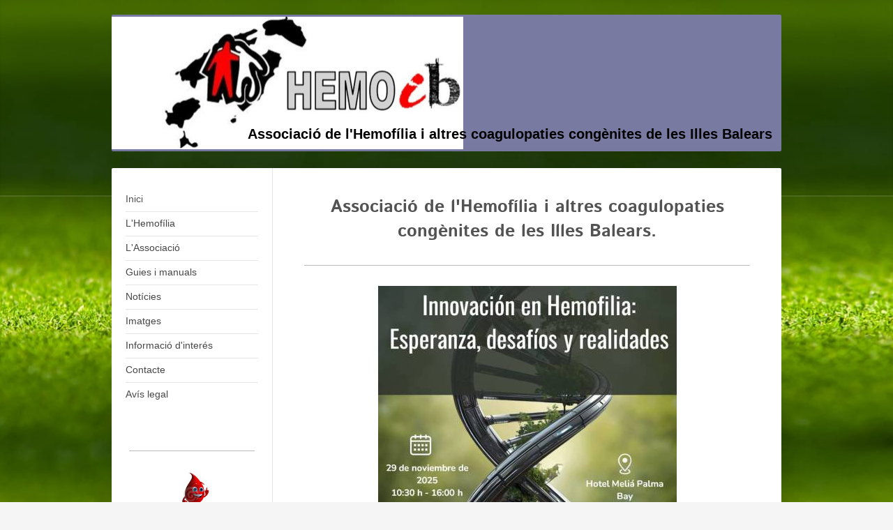

--- FILE ---
content_type: text/html; charset=UTF-8
request_url: https://www.hemoib.org/
body_size: 8641
content:
<!DOCTYPE html>
<html lang="es"  ><head prefix="og: http://ogp.me/ns# fb: http://ogp.me/ns/fb# business: http://ogp.me/ns/business#">
    <meta http-equiv="Content-Type" content="text/html; charset=utf-8"/>
    <meta name="generator" content="IONOS MyWebsite"/>
        
    <link rel="dns-prefetch" href="//cdn.website-start.de/"/>
    <link rel="dns-prefetch" href="//104.mod.mywebsite-editor.com"/>
    <link rel="dns-prefetch" href="https://104.sb.mywebsite-editor.com/"/>
    <link rel="shortcut icon" href="https://www.hemoib.org/s/misc/favicon.ico?1338785640"/>
        <title>Associació de l'Hemofília i altres coagulopaties congènites de les Illes Balears - Inici</title>
    <style type="text/css">@media screen and (max-device-width: 1024px) {.diyw a.switchViewWeb {display: inline !important;}}</style>
    <style type="text/css">@media screen and (min-device-width: 1024px) {
            .mediumScreenDisabled { display:block }
            .smallScreenDisabled { display:block }
        }
        @media screen and (max-device-width: 1024px) { .mediumScreenDisabled { display:none } }
        @media screen and (max-device-width: 568px) { .smallScreenDisabled { display:none } }
                @media screen and (min-width: 1024px) {
            .mobilepreview .mediumScreenDisabled { display:block }
            .mobilepreview .smallScreenDisabled { display:block }
        }
        @media screen and (max-width: 1024px) { .mobilepreview .mediumScreenDisabled { display:none } }
        @media screen and (max-width: 568px) { .mobilepreview .smallScreenDisabled { display:none } }</style>
    <meta name="viewport" content="width=device-width, initial-scale=1, maximum-scale=1, minimal-ui"/>

<meta name="format-detection" content="telephone=no"/>
        <meta name="keywords" content="hemoib, hemofília"/>
            <meta name="description" content="hemoib Asociación hemofília Islas Baleares"/>
            <meta name="robots" content="index,follow"/>
        <link href="//cdn.website-start.de/templates/2040/style.css?1763478093678" rel="stylesheet" type="text/css"/>
    <link href="https://www.hemoib.org/s/style/theming.css?1749745620" rel="stylesheet" type="text/css"/>
    <link href="//cdn.website-start.de/app/cdn/min/group/web.css?1763478093678" rel="stylesheet" type="text/css"/>
<link href="//cdn.website-start.de/app/cdn/min/moduleserver/css/es_ES/common,shoppingbasket?1763478093678" rel="stylesheet" type="text/css"/>
    <link href="//cdn.website-start.de/app/cdn/min/group/mobilenavigation.css?1763478093678" rel="stylesheet" type="text/css"/>
    <link href="https://104.sb.mywebsite-editor.com/app/logstate2-css.php?site=295474618&amp;t=1768867769" rel="stylesheet" type="text/css"/>

<script type="text/javascript">
    /* <![CDATA[ */
var stagingMode = '';
    /* ]]> */
</script>
<script src="https://104.sb.mywebsite-editor.com/app/logstate-js.php?site=295474618&amp;t=1768867769"></script>

    <link href="//cdn.website-start.de/templates/2040/print.css?1763478093678" rel="stylesheet" media="print" type="text/css"/>
    <script type="text/javascript">
    /* <![CDATA[ */
    var systemurl = 'https://104.sb.mywebsite-editor.com/';
    var webPath = '/';
    var proxyName = '';
    var webServerName = 'www.hemoib.org';
    var sslServerUrl = 'https://www.hemoib.org';
    var nonSslServerUrl = 'http://www.hemoib.org';
    var webserverProtocol = 'http://';
    var nghScriptsUrlPrefix = '//104.mod.mywebsite-editor.com';
    var sessionNamespace = 'DIY_SB';
    var jimdoData = {
        cdnUrl:  '//cdn.website-start.de/',
        messages: {
            lightBox: {
    image : 'Imagen',
    of: 'de'
}

        },
        isTrial: 0,
        pageId: 923644253    };
    var script_basisID = "295474618";

    diy = window.diy || {};
    diy.web = diy.web || {};

        diy.web.jsBaseUrl = "//cdn.website-start.de/s/build/";

    diy.context = diy.context || {};
    diy.context.type = diy.context.type || 'web';
    /* ]]> */
</script>

<script type="text/javascript" src="//cdn.website-start.de/app/cdn/min/group/web.js?1763478093678" crossorigin="anonymous"></script><script type="text/javascript" src="//cdn.website-start.de/s/build/web.bundle.js?1763478093678" crossorigin="anonymous"></script><script type="text/javascript" src="//cdn.website-start.de/app/cdn/min/group/mobilenavigation.js?1763478093678" crossorigin="anonymous"></script><script src="//cdn.website-start.de/app/cdn/min/moduleserver/js/es_ES/common,shoppingbasket?1763478093678"></script>
<script type="text/javascript" src="https://cdn.website-start.de/proxy/apps/oumae4/resource/dependencies/"></script><script type="text/javascript">
                    if (typeof require !== 'undefined') {
                        require.config({
                            waitSeconds : 10,
                            baseUrl : 'https://cdn.website-start.de/proxy/apps/oumae4/js/'
                        });
                    }
                </script><script type="text/javascript" src="//cdn.website-start.de/app/cdn/min/group/pfcsupport.js?1763478093678" crossorigin="anonymous"></script>    <meta property="og:type" content="business.business"/>
    <meta property="og:url" content="https://www.hemoib.org/"/>
    <meta property="og:title" content="Associació de l'Hemofília i altres coagulopaties congènites de les Illes Balears - Inici"/>
            <meta property="og:description" content="hemoib Asociación hemofília Islas Baleares"/>
                <meta property="og:image" content="https://www.hemoib.org/s/misc/logo.jpeg?t=1764663723"/>
        <meta property="business:contact_data:country_name" content="España"/>
    
    
    
    
    
    
    
    
</head>


<body class="body diyBgActive  startpage cc-pagemode-default diyfeSidebarLeft diy-market-es_ES" data-pageid="923644253" id="page-923644253">
    
    <div class="diyw">
        <div class="diyweb diywebSingleNav">
	<div class="diywebContainer">
		<div class="diyfeMobileNav">
		
<nav id="diyfeMobileNav" class="diyfeCA diyfeCA1" role="navigation">
    <a title="Abrir/cerrar la navegación">Abrir/cerrar la navegación</a>
    <ul class="mainNav1"><li class="current hasSubNavigation"><a data-page-id="923644253" href="https://www.hemoib.org/" class="current level_1"><span>Inici</span></a></li><li class=" hasSubNavigation"><a data-page-id="920196811" href="https://www.hemoib.org/l-hemofília/" class=" level_1"><span>L'Hemofília</span></a></li><li class=" hasSubNavigation"><a data-page-id="920196794" href="https://www.hemoib.org/l-associació/" class=" level_1"><span>L'Associació</span></a><span class="diyfeDropDownSubOpener">&nbsp;</span><div class="diyfeDropDownSubList diyfeCA diyfeCA1"><ul class="mainNav2"><li class=" hasSubNavigation"><a data-page-id="920196795" href="https://www.hemoib.org/l-associació/documents-de-l-associació/" class=" level_2"><span>Documents de l'Associació</span></a></li><li class=" hasSubNavigation"><a data-page-id="920196796" href="https://www.hemoib.org/l-associació/estatuts/" class=" level_2"><span>Estatuts</span></a></li><li class=" hasSubNavigation"><a data-page-id="920196814" href="https://www.hemoib.org/l-associació/accés-usuaris-webmail/" class=" level_2"><span>Accés usuaris WebMail</span></a></li></ul></div></li><li class=" hasSubNavigation"><a data-page-id="924064826" href="https://www.hemoib.org/guies-i-manuals/" class=" level_1"><span>Guies  i manuals</span></a><div class="diyfeDropDownSubList diyfeCA diyfeCA1"><ul class="mainNav2"></ul></div></li><li class=" hasSubNavigation"><a data-page-id="920196805" href="https://www.hemoib.org/notícies/" class=" level_1"><span>Notícies</span></a><span class="diyfeDropDownSubOpener">&nbsp;</span><div class="diyfeDropDownSubList diyfeCA diyfeCA1"><ul class="mainNav2"><li class=" hasSubNavigation"><a data-page-id="920196815" href="https://www.hemoib.org/notícies/2011/" class=" level_2"><span>2011</span></a><span class="diyfeDropDownSubOpener">&nbsp;</span><div class="diyfeDropDownSubList diyfeCA diyfeCA1"><ul class="mainNav3"><li class=" hasSubNavigation"><a data-page-id="923455115" href="https://www.hemoib.org/notícies/2011/17-abril-dia-mundial-de-l-hemofilia/" class=" level_3"><span>17 abril: Dia Mundial de l'Hemofilia</span></a></li><li class=" hasSubNavigation"><a data-page-id="920196816" href="https://www.hemoib.org/notícies/2011/23-juliol-bateig-de-mar/" class=" level_3"><span>23 juliol: Bateig de Mar</span></a></li><li class=" hasSubNavigation"><a data-page-id="920196822" href="https://www.hemoib.org/notícies/2011/28-d-agost-els-nostres-nins-amb-el-rcd-mallorca/" class=" level_3"><span>28 d'agost: Els nostres nins amb el RCD MALLORCA</span></a></li></ul></div></li><li class=" hasSubNavigation"><a data-page-id="920196825" href="https://www.hemoib.org/notícies/2012/" class=" level_2"><span>2012</span></a><span class="diyfeDropDownSubOpener">&nbsp;</span><div class="diyfeDropDownSubList diyfeCA diyfeCA1"><ul class="mainNav3"><li class=" hasSubNavigation"><a data-page-id="920196826" href="https://www.hemoib.org/notícies/2012/13-i-14-d-abril-i-curs-d-aproximació-al-món-de-l-hemofília-i-altres-coagulopaties-congènites/" class=" level_3"><span>13 i 14 d'abril: I Curs d’aproximació al món de l'hemofília i altres coagulopaties congènites</span></a></li></ul></div></li><li class=" hasSubNavigation"><a data-page-id="923447207" href="https://www.hemoib.org/notícies/2013/" class=" level_2"><span>2013</span></a><span class="diyfeDropDownSubOpener">&nbsp;</span><div class="diyfeDropDownSubList diyfeCA diyfeCA1"><ul class="mainNav3"><li class=" hasSubNavigation"><a data-page-id="923447209" href="https://www.hemoib.org/notícies/2013/actes-abril-i-maig/" class=" level_3"><span>Actes ABRIL i MAIG</span></a></li></ul></div></li><li class=" hasSubNavigation"><a data-page-id="923630325" href="https://www.hemoib.org/notícies/2014/" class=" level_2"><span>2014</span></a><span class="diyfeDropDownSubOpener">&nbsp;</span><div class="diyfeDropDownSubList diyfeCA diyfeCA1"><ul class="mainNav3"><li class=" hasSubNavigation"><a data-page-id="923630326" href="https://www.hemoib.org/notícies/2014/ii-curs-d-aproximació-al-món-de-l-hemofília-i-altres-coagulopaties-congènites-4-i-5-d-abril/" class=" level_3"><span>II Curs d’aproximació al món de l'hemofília i altres coagulopaties congènites. 4 i 5 d'abril.</span></a></li><li class=" hasSubNavigation"><a data-page-id="923753706" href="https://www.hemoib.org/notícies/2014/setmana-de-l-hematología-i-hemoteràpia/" class=" level_3"><span>Setmana de l'Hematología i Hemoteràpia</span></a></li></ul></div></li><li class=" hasSubNavigation"><a data-page-id="923835993" href="https://www.hemoib.org/notícies/2015/" class=" level_2"><span>2015</span></a></li><li class=" hasSubNavigation"><a data-page-id="923938636" href="https://www.hemoib.org/notícies/2016/" class=" level_2"><span>2016</span></a><span class="diyfeDropDownSubOpener">&nbsp;</span><div class="diyfeDropDownSubList diyfeCA diyfeCA1"><ul class="mainNav3"><li class=" hasSubNavigation"><a data-page-id="923938637" href="https://www.hemoib.org/notícies/2016/17-d-abril-dia-mundial-de-l-hemofilia-i-altres-coagulopaties/" class=" level_3"><span>17 d'abril: Dia Mundial de l'Hemofilia i altres coagulopaties</span></a></li></ul></div></li><li class=" hasSubNavigation"><a data-page-id="923988383" href="https://www.hemoib.org/notícies/2017/" class=" level_2"><span>2017</span></a></li><li class=" hasSubNavigation"><a data-page-id="924060901" href="https://www.hemoib.org/notícies/2018/" class=" level_2"><span>2018</span></a></li><li class=" hasSubNavigation"><a data-page-id="924064487" href="https://www.hemoib.org/notícies/2019/" class=" level_2"><span>2019</span></a><span class="diyfeDropDownSubOpener">&nbsp;</span><div class="diyfeDropDownSubList diyfeCA diyfeCA1"><ul class="mainNav3"><li class=" hasSubNavigation"><a data-page-id="924063369" href="https://www.hemoib.org/notícies/2019/visión-360º-en-hemofilia-y-otras-coagulopatias-congénitas/" class=" level_3"><span>“VISIÓN 360º en HEMOFILIA Y OTRAS COAGULOPATIAS CONGÉNITAS”</span></a></li><li class=" hasSubNavigation"><a data-page-id="924064899" href="https://www.hemoib.org/notícies/2019/premi-participacó-goib/" class=" level_3"><span>Premi participacó GOIB</span></a></li><li class=" hasSubNavigation"><a data-page-id="924078555" href="https://www.hemoib.org/notícies/2019/hugo-con-hache/" class=" level_3"><span>Hugo con hache</span></a></li></ul></div></li><li class=" hasSubNavigation"><a data-page-id="924095220" href="https://www.hemoib.org/notícies/2020/" class=" level_2"><span>2020</span></a></li><li class=" hasSubNavigation"><a data-page-id="924100024" href="https://www.hemoib.org/notícies/2021/" class=" level_2"><span>2021</span></a><span class="diyfeDropDownSubOpener">&nbsp;</span><div class="diyfeDropDownSubList diyfeCA diyfeCA1"><ul class="mainNav3"><li class=" hasSubNavigation"><a data-page-id="924100025" href="https://www.hemoib.org/notícies/2021/17-d-abril-dia-mundial-de-l-hemofília/" class=" level_3"><span>17 d'abril. Dia Mundial de l'hemofília</span></a></li><li class=" hasSubNavigation"><a data-page-id="924100061" href="https://www.hemoib.org/notícies/2021/hemofilia-today-debates-con-el-experto/" class=" level_3"><span>Hemofilia today - Debates con el Experto</span></a></li></ul></div></li><li class=" hasSubNavigation"><a data-page-id="924111112" href="https://www.hemoib.org/notícies/2022/" class=" level_2"><span>2022</span></a><span class="diyfeDropDownSubOpener">&nbsp;</span><div class="diyfeDropDownSubList diyfeCA diyfeCA1"><ul class="mainNav3"><li class=" hasSubNavigation"><a data-page-id="924111113" href="https://www.hemoib.org/notícies/2022/hemofilia-today-debates-con-el-experto/" class=" level_3"><span>Hemofilia today - Debates con el Experto</span></a></li></ul></div></li><li class=" hasSubNavigation"><a data-page-id="924115836" href="https://www.hemoib.org/notícies/2023/" class=" level_2"><span>2023</span></a><span class="diyfeDropDownSubOpener">&nbsp;</span><div class="diyfeDropDownSubList diyfeCA diyfeCA1"><ul class="mainNav3"><li class=" hasSubNavigation"><a data-page-id="924115837" href="https://www.hemoib.org/notícies/2023/hemofilia-today-debates-con-el-experto/" class=" level_3"><span>Hemofilia today - Debates con el Experto</span></a></li><li class=" hasSubNavigation"><a data-page-id="924117630" href="https://www.hemoib.org/notícies/2023/abordaje-multidisciplinar-en-las-personas-con-hemofilia/" class=" level_3"><span>Abordaje Multidisciplinar en las personas con hemofilia</span></a></li></ul></div></li><li class=" hasSubNavigation"><a data-page-id="924121521" href="https://www.hemoib.org/notícies/2024/" class=" level_2"><span>2024</span></a><span class="diyfeDropDownSubOpener">&nbsp;</span><div class="diyfeDropDownSubList diyfeCA diyfeCA1"><ul class="mainNav3"><li class=" hasSubNavigation"><a data-page-id="924121522" href="https://www.hemoib.org/notícies/2024/17-d-abril-dia-mundial-de-l-hemofília/" class=" level_3"><span>17 d'abril. Dia Mundial de l'Hemofília</span></a></li><li class=" hasSubNavigation"><a data-page-id="924122158" href="https://www.hemoib.org/notícies/2024/15-de-juny-hemofilia-today/" class=" level_3"><span>15 de juny . Hemofilia Today</span></a></li><li class=" hasSubNavigation"><a data-page-id="924122350" href="https://www.hemoib.org/notícies/2024/12-de-juny-jornada-de-treball-amb-les-associacions-de-pacients-de-les-illes-balears/" class=" level_3"><span>12 de juny - Jornada de treball amb les associacions de pacients de les Illes Balears</span></a></li></ul></div></li><li class=" hasSubNavigation"><a data-page-id="924126231" href="https://www.hemoib.org/notícies/2025/" class=" level_2"><span>2025</span></a><span class="diyfeDropDownSubOpener">&nbsp;</span><div class="diyfeDropDownSubList diyfeCA diyfeCA1"><ul class="mainNav3"><li class=" hasSubNavigation"><a data-page-id="924126232" href="https://www.hemoib.org/notícies/2025/10-de-maig-debate-con-el-experto-más-allá-de-la-hemofilia/" class=" level_3"><span>10 de maig - Debate con el Experto: Más allá de la Hemofilia</span></a></li><li class=" hasSubNavigation"><a data-page-id="924126415" href="https://www.hemoib.org/notícies/2025/14-de-juny-encuentros-para-conectar-a-personas-con-hemofilia-y-su-salud-integral/" class=" level_3"><span>14 de juny - Encuentros para conectar a personas con hemofilia y su salud integral</span></a></li><li class=" hasSubNavigation"><a data-page-id="924128181" href="https://www.hemoib.org/notícies/2025/29-de-novembre-innovación-en-hemofília-esperanza-desafíos-y-realidades/" class=" level_3"><span>29 de novembre -  Innovación en Hemofília: Esperanza, desafíos y realidades.</span></a></li></ul></div></li></ul></div></li><li class=" hasSubNavigation"><a data-page-id="920196804" href="https://www.hemoib.org/imatges/" class=" level_1"><span>Imatges</span></a><span class="diyfeDropDownSubOpener">&nbsp;</span><div class="diyfeDropDownSubList diyfeCA diyfeCA1"><ul class="mainNav2"><li class=" hasSubNavigation"><a data-page-id="920196817" href="https://www.hemoib.org/imatges/2010/" class=" level_2"><span>2010</span></a><span class="diyfeDropDownSubOpener">&nbsp;</span><div class="diyfeDropDownSubList diyfeCA diyfeCA1"><ul class="mainNav3"><li class=" hasSubNavigation"><a data-page-id="920196819" href="https://www.hemoib.org/imatges/2010/desembre-conferència-dr-querol/" class=" level_3"><span>Desembre - Conferència Dr. Querol</span></a></li><li class=" hasSubNavigation"><a data-page-id="920196820" href="https://www.hemoib.org/imatges/2010/desembre-taller-d-autoinfussió/" class=" level_3"><span>Desembre - Taller d'autoinfussió</span></a></li></ul></div></li><li class=" hasSubNavigation"><a data-page-id="920196818" href="https://www.hemoib.org/imatges/2011/" class=" level_2"><span>2011</span></a><span class="diyfeDropDownSubOpener">&nbsp;</span><div class="diyfeDropDownSubList diyfeCA diyfeCA1"><ul class="mainNav3"><li class=" hasSubNavigation"><a data-page-id="920196821" href="https://www.hemoib.org/imatges/2011/juliol-bateig-de-mar/" class=" level_3"><span>Juliol - Bateig de mar.</span></a></li><li class=" hasSubNavigation"><a data-page-id="920196823" href="https://www.hemoib.org/imatges/2011/agost-els-nostres-nins-amb-el-rcd-mallorca/" class=" level_3"><span>Agost - Els nostres nins amb el RCD Mallorca</span></a></li></ul></div></li><li class=" hasSubNavigation"><a data-page-id="920196827" href="https://www.hemoib.org/imatges/2012/" class=" level_2"><span>2012</span></a><span class="diyfeDropDownSubOpener">&nbsp;</span><div class="diyfeDropDownSubList diyfeCA diyfeCA1"><ul class="mainNav3"><li class=" hasSubNavigation"><a data-page-id="920196829" href="https://www.hemoib.org/imatges/2012/abril-i-curs-d-aproximació-al-món-de-l-hemofília-i-altres-coagulopaties-congènites/" class=" level_3"><span>Abril - I curs d'aproximació al món de l'hemofília i altres coagulopaties congènites.</span></a></li></ul></div></li><li class=" hasSubNavigation"><a data-page-id="923458293" href="https://www.hemoib.org/imatges/2013/" class=" level_2"><span>2013</span></a><div class="diyfeDropDownSubList diyfeCA diyfeCA1"><ul class="mainNav3"></ul></div></li><li class=" hasSubNavigation"><a data-page-id="920196793" href="https://www.hemoib.org/imatges/2014/" class=" level_2"><span>2014</span></a><span class="diyfeDropDownSubOpener">&nbsp;</span><div class="diyfeDropDownSubList diyfeCA diyfeCA1"><ul class="mainNav3"><li class=" hasSubNavigation"><a data-page-id="923644255" href="https://www.hemoib.org/imatges/2014/ii-curs-d-aproximació-al-món-de-l-hemofília-i-altres-coagulopaties-congènites/" class=" level_3"><span>II Curs d’aproximació al món de l'hemofília i altres coagulopaties congènites.</span></a></li></ul></div></li><li class=" hasSubNavigation"><a data-page-id="923836001" href="https://www.hemoib.org/imatges/2015/" class=" level_2"><span>2015</span></a></li><li class=" hasSubNavigation"><a data-page-id="923938634" href="https://www.hemoib.org/imatges/2016/" class=" level_2"><span>2016</span></a><span class="diyfeDropDownSubOpener">&nbsp;</span><div class="diyfeDropDownSubList diyfeCA diyfeCA1"><ul class="mainNav3"><li class=" hasSubNavigation"><a data-page-id="923939259" href="https://www.hemoib.org/imatges/2016/17-d-abril-dia-mundial-de-l-hemofilia-i-altres-coagulopaties/" class=" level_3"><span>17 d'abril: Dia Mundial de l'Hemofilia i altres coagulopaties</span></a></li></ul></div></li><li class=" hasSubNavigation"><a data-page-id="923997974" href="https://www.hemoib.org/imatges/2017/" class=" level_2"><span>2017</span></a><span class="diyfeDropDownSubOpener">&nbsp;</span><div class="diyfeDropDownSubList diyfeCA diyfeCA1"><ul class="mainNav3"><li class=" hasSubNavigation"><a data-page-id="923997975" href="https://www.hemoib.org/imatges/2017/17-de-juny-nuevos-horizontes-en-hemofilia/" class=" level_3"><span>17 de Juny: Nuevos horizontes en Hemofilia</span></a></li></ul></div></li><li class=" hasSubNavigation"><a data-page-id="924061305" href="https://www.hemoib.org/imatges/2018/" class=" level_2"><span>2018</span></a><span class="diyfeDropDownSubOpener">&nbsp;</span><div class="diyfeDropDownSubList diyfeCA diyfeCA1"><ul class="mainNav3"><li class=" hasSubNavigation"><a data-page-id="924061306" href="https://www.hemoib.org/imatges/2018/v-taller-de-autotratamiento/" class=" level_3"><span>V Taller de Autotratamiento</span></a></li></ul></div></li><li class=" hasSubNavigation"><a data-page-id="924064488" href="https://www.hemoib.org/imatges/2019/" class=" level_2"><span>2019</span></a><span class="diyfeDropDownSubOpener">&nbsp;</span><div class="diyfeDropDownSubList diyfeCA diyfeCA1"><ul class="mainNav3"><li class=" hasSubNavigation"><a data-page-id="924064489" href="https://www.hemoib.org/imatges/2019/visión-360º-en-hemofilia-y-otras-coagulopatias-congénitas/" class=" level_3"><span>“VISIÓN 360º en HEMOFILIA Y OTRAS COAGULOPATIAS CONGÉNITAS”</span></a></li><li class=" hasSubNavigation"><a data-page-id="924079209" href="https://www.hemoib.org/imatges/2019/hugo-con-hache/" class=" level_3"><span>Hugo con Hache</span></a></li></ul></div></li><li class=" hasSubNavigation"><a data-page-id="924100026" href="https://www.hemoib.org/imatges/2021/" class=" level_2"><span>2021</span></a><span class="diyfeDropDownSubOpener">&nbsp;</span><div class="diyfeDropDownSubList diyfeCA diyfeCA1"><ul class="mainNav3"><li class=" hasSubNavigation"><a data-page-id="924100027" href="https://www.hemoib.org/imatges/2021/17-d-abril-dia-mundial-de-l-hemofília/" class=" level_3"><span>17 d'abril. Dia mundial de l'hemofília</span></a></li><li class=" hasSubNavigation"><a data-page-id="924100594" href="https://www.hemoib.org/imatges/2021/hemoib-al-programa-d-ib3-cinc-dies/" class=" level_3"><span>Hemoib al programa d'IB3 Cinc Dies</span></a></li></ul></div></li><li class=" hasSubNavigation"><a data-page-id="924111114" href="https://www.hemoib.org/imatges/2022/" class=" level_2"><span>2022</span></a><span class="diyfeDropDownSubOpener">&nbsp;</span><div class="diyfeDropDownSubList diyfeCA diyfeCA1"><ul class="mainNav3"><li class=" hasSubNavigation"><a data-page-id="924111115" href="https://www.hemoib.org/imatges/2022/hemofilia-today-septiembre-debates-con-el-experto/" class=" level_3"><span>Hemofilia today -Septiembre - Debates con el Experto</span></a></li></ul></div></li><li class=" hasSubNavigation"><a data-page-id="924116088" href="https://www.hemoib.org/imatges/2023/" class=" level_2"><span>2023</span></a><span class="diyfeDropDownSubOpener">&nbsp;</span><div class="diyfeDropDownSubList diyfeCA diyfeCA1"><ul class="mainNav3"><li class=" hasSubNavigation"><a data-page-id="924116089" href="https://www.hemoib.org/imatges/2023/hemofilia-today-debates-con-el-experto/" class=" level_3"><span>Hemofilia today - Debates con el Experto</span></a></li><li class=" hasSubNavigation"><a data-page-id="924117724" href="https://www.hemoib.org/imatges/2023/abordaje-multidisciplinar-en-las-personas-con-hemofilia/" class=" level_3"><span>ABORDAJE MULTIDISCIPLINAR EN LAS PERSONAS CON HEMOFILIA</span></a></li></ul></div></li><li class=" hasSubNavigation"><a data-page-id="924122348" href="https://www.hemoib.org/imatges/2024/" class=" level_2"><span>2024</span></a><span class="diyfeDropDownSubOpener">&nbsp;</span><div class="diyfeDropDownSubList diyfeCA diyfeCA1"><ul class="mainNav3"><li class=" hasSubNavigation"><a data-page-id="924122364" href="https://www.hemoib.org/imatges/2024/17-d-abril-dia-mundial-de-l-hemofília/" class=" level_3"><span>17 d'abril. Dia Mundial de l'Hemofília</span></a></li><li class=" hasSubNavigation"><a data-page-id="924122349" href="https://www.hemoib.org/imatges/2024/hemofilia-today-la-hemofilia-desde-la-experiencia/" class=" level_3"><span>Hemofilia Today - La Hemofilia desde la experiencia.</span></a></li><li class=" hasSubNavigation"><a data-page-id="924122352" href="https://www.hemoib.org/imatges/2024/jornada-de-treball-amb-les-associacions-de-pacients-de-les-illes-balears/" class=" level_3"><span>Jornada de treball amb les associacions de pacients de les Illes Balears</span></a></li></ul></div></li><li class=" hasSubNavigation"><a data-page-id="924126313" href="https://www.hemoib.org/imatges/2025/" class=" level_2"><span>2025</span></a><span class="diyfeDropDownSubOpener">&nbsp;</span><div class="diyfeDropDownSubList diyfeCA diyfeCA1"><ul class="mainNav3"><li class=" hasSubNavigation"><a data-page-id="924126314" href="https://www.hemoib.org/imatges/2025/10-de-maig-debate-con-el-experto-más-allá-de-la-hemofilia/" class=" level_3"><span>10 de maig - Debate con el Experto: Más allá de la Hemofilia.</span></a></li><li class=" hasSubNavigation"><a data-page-id="924128382" href="https://www.hemoib.org/imatges/2025/29-de-novembre-innovación-en-hemofília-esperanza-desafíos-y-realidades/" class=" level_3"><span>29 de novembre -  Innovación en Hemofília: Esperanza, desafíos y realidades.</span></a></li></ul></div></li></ul></div></li><li class=" hasSubNavigation"><a data-page-id="920196799" href="https://www.hemoib.org/informació-d-interés/" class=" level_1"><span>Informació d'interés</span></a><span class="diyfeDropDownSubOpener">&nbsp;</span><div class="diyfeDropDownSubList diyfeCA diyfeCA1"><ul class="mainNav2"><li class=" hasSubNavigation"><a data-page-id="920196800" href="https://www.hemoib.org/informació-d-interés/descàrregues/" class=" level_2"><span>Descàrregues</span></a></li><li class=" hasSubNavigation"><a data-page-id="920196801" href="https://www.hemoib.org/informació-d-interés/enllaços-d-interés/" class=" level_2"><span>Enllaços d' interés</span></a></li></ul></div></li><li class=" hasSubNavigation"><a data-page-id="920196806" href="https://www.hemoib.org/contacte/" class=" level_1"><span>Contacte</span></a><span class="diyfeDropDownSubOpener">&nbsp;</span><div class="diyfeDropDownSubList diyfeCA diyfeCA1"><ul class="mainNav2"><li class=" hasSubNavigation"><a data-page-id="920196807" href="https://www.hemoib.org/contacte/com-arribar/" class=" level_2"><span>Com arribar</span></a></li><li class=" hasSubNavigation"><a data-page-id="920196824" href="https://www.hemoib.org/contacte/suggeriments-a-la-pàgina-web/" class=" level_2"><span>Suggeriments a la pàgina web</span></a></li></ul></div></li><li class=" hasSubNavigation"><a data-page-id="920196808" href="https://www.hemoib.org/avís-legal/" class=" level_1"><span>Avís legal</span></a></li></ul></nav>
	</div>
		<div class="diywebEmotionHeader diyfeCA diyfeCA2">
			<div class="diywebLiveArea">
				
<style type="text/css" media="all">
.diyw div#emotion-header {
        max-width: 960px;
        max-height: 196px;
                background: #797AA2;
    }

.diyw div#emotion-header-title-bg {
    left: 22%;
    top: 75%;
    width: 78%;
    height: 34.65%;

    background-color: #FFFFFF;
    opacity: 0.33;
    filter: alpha(opacity = 32.82);
    display: none;}
.diyw img#emotion-header-logo {
    left: 0.00%;
    top: 1.74%;
    background: transparent;
            width: 52.50%;
        height: 96.94%;
            }

.diyw div#emotion-header strong#emotion-header-title {
    left: 24%;
    top: 75%;
    color: #000000;
        font: normal bold 20px/120% Helvetica, 'Helvetica Neue', 'Trebuchet MS', sans-serif;
}

.diyw div#emotion-no-bg-container{
    max-height: 196px;
}

.diyw div#emotion-no-bg-container .emotion-no-bg-height {
    margin-top: 20.42%;
}
</style>
<div id="emotion-header" data-action="loadView" data-params="active" data-imagescount="1">
    
        <div id="ehSlideshowPlaceholder">
            <div id="ehSlideShow">
                <div class="slide-container">
                                        <div style="background-color: #797AA2">
                            <img src="https://www.hemoib.org/s/img/emotionheader.jpg?1749746094.960px.196px" alt=""/>
                        </div>
                                    </div>
            </div>
        </div>


        <script type="text/javascript">
        //<![CDATA[
                diy.module.emotionHeader.slideShow.init({ slides: [{"url":"https:\/\/www.hemoib.org\/s\/img\/emotionheader.jpg?1749746094.960px.196px","image_alt":"","bgColor":"#797AA2"}] });
        //]]>
        </script>

            <div id="emotion-no-bg-container">
            <div class="emotion-no-bg-height"></div>
        </div>
    
                        <a href="https://www.hemoib.org/">
        
                    <img id="emotion-header-logo" src="https://www.hemoib.org/s/misc/logo.jpeg?t=1764663723" alt=""/>
        
                    </a>
            
    
            <strong id="emotion-header-title" style="text-align: left">Associació de l'Hemofília i altres coagulopaties congènites de les Illes Balears</strong>
                    <div class="notranslate">
                <svg xmlns="http://www.w3.org/2000/svg" version="1.1" id="emotion-header-title-svg" viewBox="0 0 960 196" preserveAspectRatio="xMinYMin meet"><text style="font-family:Helvetica, 'Helvetica Neue', 'Trebuchet MS', sans-serif;font-size:20px;font-style:normal;font-weight:bold;fill:#000000;line-height:1.2em;"><tspan x="0" style="text-anchor: start" dy="0.95em">Associació de l'Hemofília i altres coagulopaties congènites de les Illes Balears</tspan></text></svg>
            </div>
            
    
    <script type="text/javascript">
    //<![CDATA[
    (function ($) {
        function enableSvgTitle() {
                        var titleSvg = $('svg#emotion-header-title-svg'),
                titleHtml = $('#emotion-header-title'),
                emoWidthAbs = 960,
                emoHeightAbs = 196,
                offsetParent,
                titlePosition,
                svgBoxWidth,
                svgBoxHeight;

                        if (titleSvg.length && titleHtml.length) {
                offsetParent = titleHtml.offsetParent();
                titlePosition = titleHtml.position();
                svgBoxWidth = titleHtml.width();
                svgBoxHeight = titleHtml.height();

                                titleSvg.get(0).setAttribute('viewBox', '0 0 ' + svgBoxWidth + ' ' + svgBoxHeight);
                titleSvg.css({
                   left: Math.roundTo(100 * titlePosition.left / offsetParent.width(), 3) + '%',
                   top: Math.roundTo(100 * titlePosition.top / offsetParent.height(), 3) + '%',
                   width: Math.roundTo(100 * svgBoxWidth / emoWidthAbs, 3) + '%',
                   height: Math.roundTo(100 * svgBoxHeight / emoHeightAbs, 3) + '%'
                });

                titleHtml.css('visibility','hidden');
                titleSvg.css('visibility','visible');
            }
        }

        
            var posFunc = function($, overrideSize) {
                var elems = [], containerWidth, containerHeight;
                                    elems.push({
                        selector: '#emotion-header-title',
                        overrideSize: true,
                        horPos: 93.65,
                        vertPos: 92.59                    });
                    lastTitleWidth = $('#emotion-header-title').width();
                                                elems.push({
                    selector: '#emotion-header-title-bg',
                    horPos: 14.2,
                    vertPos: 80.88                });
                                
                containerWidth = parseInt('960');
                containerHeight = parseInt('196');

                for (var i = 0; i < elems.length; ++i) {
                    var el = elems[i],
                        $el = $(el.selector),
                        pos = {
                            left: el.horPos,
                            top: el.vertPos
                        };
                    if (!$el.length) continue;
                    var anchorPos = $el.anchorPosition();
                    anchorPos.$container = $('#emotion-header');

                    if (overrideSize === true || el.overrideSize === true) {
                        anchorPos.setContainerSize(containerWidth, containerHeight);
                    } else {
                        anchorPos.setContainerSize(null, null);
                    }

                    var pxPos = anchorPos.fromAnchorPosition(pos),
                        pcPos = anchorPos.toPercentPosition(pxPos);

                    var elPos = {};
                    if (!isNaN(parseFloat(pcPos.top)) && isFinite(pcPos.top)) {
                        elPos.top = pcPos.top + '%';
                    }
                    if (!isNaN(parseFloat(pcPos.left)) && isFinite(pcPos.left)) {
                        elPos.left = pcPos.left + '%';
                    }
                    $el.css(elPos);
                }

                // switch to svg title
                enableSvgTitle();
            };

                        var $emotionImg = jQuery('#emotion-header-img');
            if ($emotionImg.length > 0) {
                // first position the element based on stored size
                posFunc(jQuery, true);

                // trigger reposition using the real size when the element is loaded
                var ehLoadEvTriggered = false;
                $emotionImg.one('load', function(){
                    posFunc(jQuery);
                    ehLoadEvTriggered = true;
                                    }).each(function() {
                                        if(this.complete || typeof this.complete === 'undefined') {
                        jQuery(this).load();
                    }
                });

                                noLoadTriggeredTimeoutId = setTimeout(function() {
                    if (!ehLoadEvTriggered) {
                        posFunc(jQuery);
                    }
                    window.clearTimeout(noLoadTriggeredTimeoutId)
                }, 5000);//after 5 seconds
            } else {
                jQuery(function(){
                    posFunc(jQuery);
                });
            }

                        if (jQuery.isBrowser && jQuery.isBrowser.ie8) {
                var longTitleRepositionCalls = 0;
                longTitleRepositionInterval = setInterval(function() {
                    if (lastTitleWidth > 0 && lastTitleWidth != jQuery('#emotion-header-title').width()) {
                        posFunc(jQuery);
                    }
                    longTitleRepositionCalls++;
                    // try this for 5 seconds
                    if (longTitleRepositionCalls === 5) {
                        window.clearInterval(longTitleRepositionInterval);
                    }
                }, 1000);//each 1 second
            }

            }(jQuery));
    //]]>
    </script>

    </div>

			</div>
		</div>
		<div class="diywebContent">
			<div class="diywebLiveArea diyfeCA diyfeCA1">
				<div class="diywebNav diywebNav123">
					<div class="diywebGutter">
						<div class="webnavigation"><ul id="mainNav1" class="mainNav1"><li class="navTopItemGroup_1"><a data-page-id="923644253" href="https://www.hemoib.org/" class="current level_1"><span>Inici</span></a></li><li class="navTopItemGroup_2"><a data-page-id="920196811" href="https://www.hemoib.org/l-hemofília/" class="level_1"><span>L'Hemofília</span></a></li><li class="navTopItemGroup_3"><a data-page-id="920196794" href="https://www.hemoib.org/l-associació/" class="level_1"><span>L'Associació</span></a></li><li class="navTopItemGroup_4"><a data-page-id="924064826" href="https://www.hemoib.org/guies-i-manuals/" class="level_1"><span>Guies  i manuals</span></a></li><li class="navTopItemGroup_5"><a data-page-id="920196805" href="https://www.hemoib.org/notícies/" class="level_1"><span>Notícies</span></a></li><li class="navTopItemGroup_6"><a data-page-id="920196804" href="https://www.hemoib.org/imatges/" class="level_1"><span>Imatges</span></a></li><li class="navTopItemGroup_7"><a data-page-id="920196799" href="https://www.hemoib.org/informació-d-interés/" class="level_1"><span>Informació d'interés</span></a></li><li class="navTopItemGroup_8"><a data-page-id="920196806" href="https://www.hemoib.org/contacte/" class="level_1"><span>Contacte</span></a></li><li class="navTopItemGroup_9"><a data-page-id="920196808" href="https://www.hemoib.org/avís-legal/" class="level_1"><span>Avís legal</span></a></li></ul></div>
					</div>
				</div>
				<div class="diywebMain">
					<div class="diywebGutter">
						
        <div id="content_area">
        	<div id="content_start"></div>
        	
        
        <div id="matrix_1025518608" class="sortable-matrix" data-matrixId="1025518608"><div class="n module-type-header diyfeLiveArea "> <h1><span class="diyfeDecoration">Associació de l'Hemofília i altres coagulopaties congènites de les Illes Balears.</span></h1> </div><div class="n module-type-hr diyfeLiveArea "> <div style="padding: 0px 0px">
    <div class="hr"></div>
</div>
 </div><div class="n module-type-imageSubtitle diyfeLiveArea "> <div class="clearover imageSubtitle" id="imageSubtitle-5819774478">
    <div class="align-container align-center" style="max-width: 428px">
        <a class="imagewrapper" href="https://www.hemoib.org/notícies/2025/29-de-novembre-innovación-en-hemofília-esperanza-desafíos-y-realidades/">
            <img id="image_2498149627" src="https://www.hemoib.org/s/cc_images/cache_2498149627.JPG?t=1763201929" alt="" style="max-width: 428px; height:auto"/>
        </a>

        
    </div>

</div>

<script type="text/javascript">
//<![CDATA[
jQuery(function($) {
    var $target = $('#imageSubtitle-5819774478');

    if ($.fn.swipebox && Modernizr.touch) {
        $target
            .find('a[rel*="lightbox"]')
            .addClass('swipebox')
            .swipebox();
    } else {
        $target.tinyLightbox({
            item: 'a[rel*="lightbox"]',
            cycle: false,
            hideNavigation: true
        });
    }
});
//]]>
</script>
 </div><div class="n module-type-imageSubtitle diyfeLiveArea "> <div class="clearover imageSubtitle" id="imageSubtitle-5819774479">
    <div class="align-container align-center" style="max-width: 429px">
        <a class="imagewrapper" href="https://www.hemoib.org/notícies/2025/29-de-novembre-innovación-en-hemofília-esperanza-desafíos-y-realidades/">
            <img id="image_2498149628" src="https://www.hemoib.org/s/cc_images/cache_2498149628.JPG?t=1763201966" alt="" style="max-width: 429px; height:auto"/>
        </a>

        
    </div>

</div>

<script type="text/javascript">
//<![CDATA[
jQuery(function($) {
    var $target = $('#imageSubtitle-5819774479');

    if ($.fn.swipebox && Modernizr.touch) {
        $target
            .find('a[rel*="lightbox"]')
            .addClass('swipebox')
            .swipebox();
    } else {
        $target.tinyLightbox({
            item: 'a[rel*="lightbox"]',
            cycle: false,
            hideNavigation: true
        });
    }
});
//]]>
</script>
 </div><div class="n module-type-hr diyfeLiveArea "> <div style="padding: 0px 0px">
    <div class="hr"></div>
</div>
 </div><div class="n module-type-text diyfeLiveArea "> <p style="text-align: center;"><a href="https://www.hemoib.org/notícies/" target="_self"><span style="font-size:22px;"><strong>Visiti les nostres noticies.</strong></span></a></p> </div><div class="n module-type-hr diyfeLiveArea "> <div style="padding: 0px 0px">
    <div class="hr"></div>
</div>
 </div><div class="n module-type-imageSubtitle diyfeLiveArea "> <div class="clearover imageSubtitle" id="imageSubtitle-5819091520">
    <div class="align-container align-center" style="max-width: 269px">
        <a class="imagewrapper" href="https://www.hemoib.org/s/cc_images/teaserbox_2496468683.jpg?t=1718534766" rel="lightbox[5819091520]">
            <img id="image_2496468683" src="https://www.hemoib.org/s/cc_images/cache_2496468683.jpg?t=1718534766" alt="" style="max-width: 269px; height:auto"/>
        </a>

        
    </div>

</div>

<script type="text/javascript">
//<![CDATA[
jQuery(function($) {
    var $target = $('#imageSubtitle-5819091520');

    if ($.fn.swipebox && Modernizr.touch) {
        $target
            .find('a[rel*="lightbox"]')
            .addClass('swipebox')
            .swipebox();
    } else {
        $target.tinyLightbox({
            item: 'a[rel*="lightbox"]',
            cycle: false,
            hideNavigation: true
        });
    }
});
//]]>
</script>
 </div><div class="n module-type-hr diyfeLiveArea "> <div style="padding: 4px 0px">
    <div class="hr"></div>
</div>
 </div></div>
        
        
        </div>
					</div>
				</div>
				<div class="diywebSecondary diyfeCA diyfeCA3">
					<div class="diywebSidebar">
						<div class="diywebGutter">
							<div id="matrix_1024348350" class="sortable-matrix" data-matrixId="1024348350"><div class="n module-type-hr diyfeLiveArea "> <div style="padding: 0px 0px">
    <div class="hr"></div>
</div>
 </div><div class="n module-type-imageSubtitle diyfeLiveArea "> <div class="clearover imageSubtitle" id="imageSubtitle-5792084413">
    <div class="align-container align-center" style="max-width: 60px">
        <a class="imagewrapper" href="https://www.hemoib.org/s/cc_images/cache_2436469734.jpg?t=1373302849" rel="lightbox[5792084413]">
            <img id="image_2436469734" src="https://www.hemoib.org/s/cc_images/cache_2436469734.jpg?t=1373302849" alt="" style="max-width: 60px; height:auto"/>
        </a>

        
    </div>

</div>

<script type="text/javascript">
//<![CDATA[
jQuery(function($) {
    var $target = $('#imageSubtitle-5792084413');

    if ($.fn.swipebox && Modernizr.touch) {
        $target
            .find('a[rel*="lightbox"]')
            .addClass('swipebox')
            .swipebox();
    } else {
        $target.tinyLightbox({
            item: 'a[rel*="lightbox"]',
            cycle: false,
            hideNavigation: true
        });
    }
});
//]]>
</script>
 </div><div class="n module-type-header diyfeLiveArea "> <h1><span class="diyfeDecoration">Contacte:</span></h1> </div><div class="n module-type-text diyfeLiveArea "> <p><strong>Associació de l'Hemofília i altres coagulopaties congènites de les Illes Balears</strong><br/>
Sor Clara Andreu 15-B<br/>
07010 Palma</p>
<p>Illes Balears</p>
<p>Telèfon: 648097941</p>
<p>E-mail: hemoib@hemoib.org</p> </div><div class="n module-type-hr diyfeLiveArea "> <div style="padding: 0px 0px">
    <div class="hr"></div>
</div>
 </div><div class="n module-type-header diyfeLiveArea "> <h1><span class="diyfeDecoration">¿ Vols fer-te soci ?</span></h1> </div><div class="n module-type-text diyfeLiveArea "> <p>Si vol alguna informació de nosaltres, empri el nostre  <a href="https://www.hemoib.org/contacte/">formulari de contacte</a> per a rebre informació.</p> </div><div class="n module-type-hr diyfeLiveArea "> <div style="padding: 0px 0px">
    <div class="hr"></div>
</div>
 </div><div class="n module-type-text diyfeLiveArea "> <p><a href="https://www.hemoib.org/notícies/"><strong>VEURE TOTES LES NOTICIES</strong><br/></a></p> </div><div class="n module-type-hr diyfeLiveArea "> <div style="padding: 0px 0px">
    <div class="hr"></div>
</div>
 </div><div class="n module-type-imageSubtitle diyfeLiveArea "> <div class="clearover imageSubtitle imageFitWidth" id="imageSubtitle-5819240093">
    <div class="align-container align-left" style="max-width: 212px">
        <a class="imagewrapper" href="https://www.sobi.com/spain/es" target="_blank">
            <img id="image_2496836402" src="https://www.hemoib.org/s/cc_images/cache_2496836402.png?t=1727954139" alt="" style="max-width: 212px; height:auto"/>
        </a>

        
    </div>

</div>

<script type="text/javascript">
//<![CDATA[
jQuery(function($) {
    var $target = $('#imageSubtitle-5819240093');

    if ($.fn.swipebox && Modernizr.touch) {
        $target
            .find('a[rel*="lightbox"]')
            .addClass('swipebox')
            .swipebox();
    } else {
        $target.tinyLightbox({
            item: 'a[rel*="lightbox"]',
            cycle: false,
            hideNavigation: true
        });
    }
});
//]]>
</script>
 </div><div class="n module-type-imageSubtitle diyfeLiveArea "> <div class="clearover imageSubtitle imageFitWidth" id="imageSubtitle-5819240095">
    <div class="align-container align-left" style="max-width: 212px">
        <a class="imagewrapper" href="https://www.roche.es/" target="_blank">
            <img id="image_2496836404" src="https://www.hemoib.org/s/cc_images/cache_2496836404.png?t=1727954270" alt="" style="max-width: 212px; height:auto"/>
        </a>

        
    </div>

</div>

<script type="text/javascript">
//<![CDATA[
jQuery(function($) {
    var $target = $('#imageSubtitle-5819240095');

    if ($.fn.swipebox && Modernizr.touch) {
        $target
            .find('a[rel*="lightbox"]')
            .addClass('swipebox')
            .swipebox();
    } else {
        $target.tinyLightbox({
            item: 'a[rel*="lightbox"]',
            cycle: false,
            hideNavigation: true
        });
    }
});
//]]>
</script>
 </div><div class="n module-type-imageSubtitle diyfeLiveArea "> <div class="clearover imageSubtitle imageFitWidth" id="imageSubtitle-5819240094">
    <div class="align-container align-left" style="max-width: 212px">
        <a class="imagewrapper" href="https://www.novonordisk.es/" target="_blank">
            <img id="image_2496836403" src="https://www.hemoib.org/s/cc_images/cache_2496836403.png?t=1727954162" alt="" style="max-width: 212px; height:auto"/>
        </a>

        
    </div>

</div>

<script type="text/javascript">
//<![CDATA[
jQuery(function($) {
    var $target = $('#imageSubtitle-5819240094');

    if ($.fn.swipebox && Modernizr.touch) {
        $target
            .find('a[rel*="lightbox"]')
            .addClass('swipebox')
            .swipebox();
    } else {
        $target.tinyLightbox({
            item: 'a[rel*="lightbox"]',
            cycle: false,
            hideNavigation: true
        });
    }
});
//]]>
</script>
 </div><div class="n module-type-imageSubtitle diyfeLiveArea "> <div class="clearover imageSubtitle" id="imageSubtitle-5791123125">
    <div class="align-container align-center" style="max-width: 90px">
        <a class="imagewrapper" href="http://www.ib3tv.com" target="_blank" title="-      IB3 Televisió  -">
            <img id="image_2433131685" src="https://www.hemoib.org/s/cc_images/cache_2433131685.jpg?t=1727954070" alt="" style="max-width: 90px; height:auto"/>
        </a>

                <span class="caption">-      IB3 Televisió  -</span>
        
    </div>

</div>

<script type="text/javascript">
//<![CDATA[
jQuery(function($) {
    var $target = $('#imageSubtitle-5791123125');

    if ($.fn.swipebox && Modernizr.touch) {
        $target
            .find('a[rel*="lightbox"]')
            .addClass('swipebox')
            .swipebox();
    } else {
        $target.tinyLightbox({
            item: 'a[rel*="lightbox"]',
            cycle: false,
            hideNavigation: true
        });
    }
});
//]]>
</script>
 </div></div>
						</div>
					</div><!-- .diywebSidebar -->
				</div>
			</div>
		</div><!-- .diywebContent -->
		<div class="diywebFooter">
			<div class="diywebLiveArea">
				<div class="diywebGutter">
					<div id="contentfooter">
    <div class="leftrow">
                        <a rel="nofollow" href="javascript:window.print();">
                    <img class="inline" height="14" width="18" src="//cdn.website-start.de/s/img/cc/printer.gif" alt=""/>
                    Versión para imprimir                </a> <span class="footer-separator">|</span>
                <a href="https://www.hemoib.org/sitemap/">Mapa del sitio</a>
                        <br/> © HemoIB<br/>
Desembre - 2025
            </div>
    <script type="text/javascript">
        window.diy.ux.Captcha.locales = {
            generateNewCode: 'Generar nuevo código',
            enterCode: 'Introduce el código.'
        };
        window.diy.ux.Cap2.locales = {
            generateNewCode: 'Generar nuevo código',
            enterCode: 'Introduce el código.'
        };
    </script>
    <div class="rightrow">
                    <span class="loggedout">
                <a rel="nofollow" id="login" href="https://login.1and1-editor.com/295474618/www.hemoib.org/es?pageId=923644253">
                    Iniciar sesión                </a>
            </span>
                <p><a class="diyw switchViewWeb" href="javascript:switchView('desktop');">Vista Web</a><a class="diyw switchViewMobile" href="javascript:switchView('mobile');">Vista Móvil</a></p>
                <span class="loggedin">
            <a rel="nofollow" id="logout" href="https://104.sb.mywebsite-editor.com/app/cms/logout.php">Cerrar sesión</a> <span class="footer-separator">|</span>
            <a rel="nofollow" id="edit" href="https://104.sb.mywebsite-editor.com/app/295474618/923644253/">Editar página</a>
        </span>
    </div>
</div>
            <div id="loginbox" class="hidden">
                <script type="text/javascript">
                    /* <![CDATA[ */
                    function forgotpw_popup() {
                        var url = 'https://contrasena.1and1.es/xml/request/RequestStart';
                        fenster = window.open(url, "fenster1", "width=600,height=400,status=yes,scrollbars=yes,resizable=yes");
                        // IE8 doesn't return the window reference instantly or at all.
                        // It may appear the call failed and fenster is null
                        if (fenster && fenster.focus) {
                            fenster.focus();
                        }
                    }
                    /* ]]> */
                </script>
                                <img class="logo" src="//cdn.website-start.de/s/img/logo.gif" alt="IONOS" title="IONOS"/>

                <div id="loginboxOuter"></div>
            </div>
        

				</div>
			</div>
		</div><!-- .diywebFooter -->
	</div><!-- .diywebContainer -->
</div><!-- .diyweb -->    </div>

    
    </body>


<!-- rendered at Tue, 02 Dec 2025 09:22:03 +0100 -->
</html>
